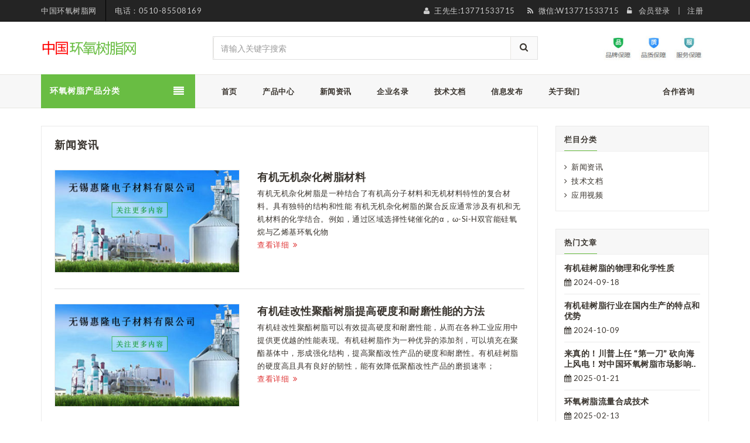

--- FILE ---
content_type: text/html; Charset=UTF-8
request_url: http://www.epoxy-e.com/?eims=sort&etype=article&stype=2&sortid=7&page=3
body_size: 11288
content:
<!DOCTYPE html>
<html lang="en">
<head>
<!-- Basic page needs -->
<meta charset="utf-8">
<!--[if IE]>
  <meta http-equiv="X-UA-Compatible" content="IE=edge">
  <![endif]-->
<meta http-equiv="x-ua-compatible" content="ie=edge">
<title>新闻文章 - 中国环氧树脂网</title>

<meta name="keywords" content="">
<meta name="description" content="">

<!-- Mobile specific metas  -->
<meta name="viewport" content="width=device-width, initial-scale=1">

<!-- Bootstrap CSS -->
<link rel="stylesheet" type="text/css" href="/css/bootstrap.min.css">

<!-- font-awesome & simple line icons CSS -->
<link rel="stylesheet" type="text/css" href="/css/font-awesome.css" media="all">
<link rel="stylesheet" type="text/css" href="/css/simple-line-icons.css" media="all">

<!-- owl.carousel CSS -->
<link rel="stylesheet" type="text/css" href="/css/owl.carousel.css">
<link rel="stylesheet" type="text/css" href="/css/owl.theme.css">
<link rel="stylesheet" type="text/css" href="/css/owl.transitions.css">

<!-- animate CSS  -->
<link rel="stylesheet" type="text/css" href="/css/animate.css" media="all">

<!-- flexslider CSS -->
<link rel="stylesheet" type="text/css" href="/css/flexslider.css" >

<!-- jquery-ui.min CSS  -->
<link rel="stylesheet" type="text/css" href="/css/jquery-ui.css">

<!-- Revolution Slider CSS -->
<link href="/css/revolution-slider.css" rel="stylesheet">

<!-- style CSS -->
<link rel="stylesheet" type="text/css" href="/css/style.css" media="all">

<!-- blog CSS -->
<link rel="stylesheet" type="text/css" href="/css/blog.css" media="all">

</head>

<body class="blog_right_sidebar_page">

<style type="text/css">
.red { color:red !important;}
</style>

<!-- mobile menu -->
<div id="mobile-menu">
  <ul>
    <li><a href="/" class="home1">首页</a></li>
    <li><a href="/?eims=sort&etype=product&stype=2">产品中心</a>
      <ul>
		
		<li><a href="/?eims=sort&etype=product&stype=2&sortid=30">环氧树脂</a></li>
		
		<li><a href="/?eims=sort&etype=product&stype=2&sortid=26">环氧固化剂</a></li>
		
		<li><a href="/?eims=sort&etype=product&stype=2&sortid=35">环氧稀释剂</a></li>
		
		<li><a href="/?eims=sort&etype=product&stype=2&sortid=29">环氧树脂阻燃剂</a></li>
		
		<li><a href="/?eims=sort&etype=product&stype=2&sortid=36">环氧树脂增韧剂</a></li>
		
		<li><a href="/?eims=sort&etype=product&stype=2&sortid=32">环氧树脂促进剂</a></li>
		
		<li><a href="/?eims=sort&etype=product&stype=2&sortid=33">环氧树脂填充剂</a></li>
		
		<li><a href="/?eims=sort&etype=product&stype=2&sortid=25">环氧树脂色浆颜料</a></li>
		
		<li><a href="/?eims=sort&etype=product&stype=2&sortid=34">有机硅</a></li>
		
		<li><a href="/?eims=sort&etype=product&stype=2&sortid=58">改性树脂</a></li>
		
		<li><a href="/?eims=sort&etype=product&stype=2&sortid=59">环氧树脂流平剂</a></li>
		
		<li><a href="/?eims=sort&etype=product&stype=2&sortid=45">环氧树脂消泡剂</a></li>
		
		<li><a href="/?eims=sort&etype=product&stype=2&sortid=44">环氧树脂分散剂</a></li>
		
		<li><a href="/?eims=sort&etype=product&stype=2&sortid=37">环氧树脂施工辅助器材</a></li>
		
      </ul>
    </li>
    <li><a href="/?eims=sort&etype=article&stype=2&sortid=7">新闻资讯</a></li>
	<li><a href="/?eims=sort&etype=case&stype=2">企业名录</a></li>
	<li><a href="/?eims=sort&etype=article&stype=2&sortid=8">技术文档</a></li>

    <li><a href="/html/about/201403/about.html">关于我们</a>
      <ul>
        <li><a href="/html/about/201403/about.html">关于我们</a></li>
		<li><a href="/html/about/201403/contact.html">联系我们</a></li>
		<li><a href="/html/about/201403/Cooperation.html">合作咨询</a></li>
      </ul>
    </li>
  </ul>
</div>
<!-- end mobile menu -->
<div id="page"> 
  <!-- Header -->
  <header>
    <div class="header-container">
     <div class="header-top">
        <div class="container">
          <div class="row">
            <div class="col-lg-4 col-sm-4 col-md-5 hidden-xs"> 
              <!-- Default Welcome Message -->
              <div class="welcome-msg "><a href='/'>中国环氧树脂网</a></div>
              <span class="phone hidden-sm">电话：0510-85508169</span> </div>
            
            <!-- top links -->
            <div class="headerlinkmenu col-lg-8 col-md-7 col-sm-8 col-xs-12">
              <div class="links">
                <div class="myaccount"><a title="My Account"><i class="fa fa-user"></i><span class="hidden-xs">王先生:13771533715</span></a></div>
                <div class="wishlist" style="display:none"><a title="My Wishlist"><i class="fa fa-heart"></i><span class="hidden-xs">邮箱:wxwq1688@163.com</span></a></div>
                <div class="blog"><a title="Blog"><i class="fa fa-rss"></i><span class="hidden-xs">微信:W13771533715</span></a></div>
				
				<div class="login"><i class="fa fa-unlock-alt"></i><span class="hidden-xs">
				<script type="text/javascript" src="/member_ck.asp"></script>
				</span></div>
				
              </div>

            </div>
          </div>
        </div>
      </div>
      <div class="container">
        <div class="row">
          <div class="col-sm-3 col-md-3 col-xs-12"> 
            <!-- Header Logo -->
            <div class="logo"><a title="中国环氧树脂网" href="/"><img alt="中国环氧树脂网" src="/images/logo_red.png"></a> </div>
            <!-- End Header Logo --> 
          </div>
          <div class="col-xs-9 col-sm-6 col-md-6"> 
            <!-- Search -->
            
            <div class="top-search">
              <div id="search">
                <form action="Search.asp" method="post">
                  <div class="input-group">
                    <input type="text" class="form-control" placeholder="请输入关键字搜索" name="title">
					<input type="hidden" name="etype" value="product">
                    <button class="btn-search" type="button" onclick="this.form.submit();"><i class="fa fa-search"></i></button>
                  </div>
                </form>
              </div>
            </div>
            
            <!-- End Search --> 
          </div>
          <!-- top cart -->
          
          <div class="col-lg-2 col-xs-3 top-cart" style="float:right;">
            <div class="top-cart-contain" style="border:none;">
              <div class="mini-cart">
			  <img src='/images/services.jpg'>
              </div>
            </div>
          </div>
        </div>
      </div>
    </div>
  </header>
  <!-- end header --> 
  
  <!-- Navbar -->
  <nav>
    <div class="container">
      <div class="row">
        <div class="col-md-3 col-sm-4">
          <div class="mm-toggle-wrap">
            <div class="mm-toggle"> <i class="fa fa-align-justify"></i> </div>
            <span class="mm-label">主要产品分类</span> </div>
          <div class="mega-container visible-lg visible-md visible-sm">
            <div class="navleft-container">
              <div class="mega-menu-title">
                <h3>环氧树脂产品分类</h3>
              </div>
              <div class="mega-menu-category">
                <ul class="nav">
				
                  <li><a href="/?eims=sort&etype=product&stype=2&sortid=30">环氧树脂</a>
                    <div class="wrap-popup column1">
                      <div class="popup">
                        <ul class="nav">					
						
						<li> <a href="/?eims=sort&etype=product&stype=2&sortid=73">缩水甘油醚型树脂</a> </li>
						
						<li> <a href="/?eims=sort&etype=product&stype=2&sortid=74">缩水甘油酯型树脂</a> </li>
						
						<li> <a href="/?eims=sort&etype=product&stype=2&sortid=75">缩水甘油胺型树脂</a> </li>
						
						<li> <a href="/?eims=sort&etype=product&stype=2&sortid=77">脂环族环氧化合物</a> </li>
						
						<li> <a href="/?eims=sort&etype=product&stype=2&sortid=78">线装脂肪族环氧化合物</a> </li>
						
						<li> <a href="/?eims=sort&etype=product&stype=2&sortid=79">多官能团特种环氧树脂</a> </li>
						
						<li> <a href="/?eims=sort&etype=product&stype=2&sortid=80">氢化双酚A环氧树脂</a> </li>
						
						<li> <a href="/?eims=sort&etype=product&stype=2&sortid=81">水性环氧树脂</a> </li>
						
						<li> <a href="/?eims=sort&etype=product&stype=2&sortid=82">单组份环氧树脂</a> </li>
						
						<li> <a href="/?eims=sort&etype=product&stype=2&sortid=83">双组份环氧树脂</a> </li>
						
						 </ul>
                      </div>
                    </div>
                  </li>

                  <li><a href="/?eims=sort&etype=product&stype=2&sortid=26">环氧固化剂</a>
                    <div class="wrap-popup column1">
                      <div class="popup">
                        <ul class="nav">
						
						<li> <a href="/?eims=sort&etype=product&stype=2&sortid=38">脂肪胺类</a> </li>
						
						<li> <a href="/?eims=sort&etype=product&stype=2&sortid=39">脂环胺类</a> </li>
						
						<li> <a href="/?eims=sort&etype=product&stype=2&sortid=40">芳香胺类</a> </li>
						
						<li> <a href="/?eims=sort&etype=product&stype=2&sortid=42">酸酐</a> </li>
						
						<li> <a href="/?eims=sort&etype=product&stype=2&sortid=41">聚酰胺类</a> </li>
						
						<li> <a href="/?eims=sort&etype=product&stype=2&sortid=43">改性胺类</a> </li>
						
						<li> <a href="/?eims=sort&etype=product&stype=2&sortid=46">潜伏性类</a> </li>
						
						<li> <a href="/?eims=sort&etype=product&stype=2&sortid=47">树脂类</a> </li>
						
						<li> <a href="/?eims=sort&etype=product&stype=2&sortid=48">叔胺类</a> </li>
						
						<li> <a href="/?eims=sort&etype=product&stype=2&sortid=49">水性环氧固化剂</a> </li>
						
						 </ul>
                      </div>
                    </div>
                  </li>
				  
                  <li><a href="/?eims=sort&etype=product&stype=2&sortid=35">环氧稀释剂</a>
                    <div class="wrap-popup column1">
                      <div class="popup">
                        <ul class="nav">
						
						<li> <a href="/?eims=sort&etype=product&stype=2&sortid=69">多官能团特种环氧树脂</a> </li>
						
						<li> <a href="/?eims=sort&etype=product&stype=2&sortid=70">高纯度活性稀释剂</a> </li>
						
						<li> <a href="/?eims=sort&etype=product&stype=2&sortid=71">单官能团活性稀释剂</a> </li>
						
						<li> <a href="/?eims=sort&etype=product&stype=2&sortid=72">双官能团活性稀释剂</a> </li>
						
						<li> <a href="/?eims=sort&etype=product&stype=2&sortid=64">缩水甘油酯型活性稀释剂</a> </li>
						
						<li> <a href="/?eims=sort&etype=product&stype=2&sortid=65">非活性稀释剂</a> </li>
						
						 </ul>
                      </div>
                    </div>
                  </li>
				  
                  <li><a href="/?eims=sort&etype=product&stype=2&sortid=29">环氧树脂阻燃剂</a>
                    <div class="wrap-popup column1">
                      <div class="popup">
                        <ul class="nav">
						
						<li> <a href="/?eims=sort&etype=product&stype=2&sortid=66">液体阻燃剂</a> </li>
						
						<li> <a href="/?eims=sort&etype=product&stype=2&sortid=67">粉体阻燃剂</a> </li>
						
						 </ul>
                      </div>
                    </div>
                  </li>

                  <li><a href="/?eims=sort&etype=product&stype=2&sortid=36">环氧树脂增韧剂</a>
                    <div class="wrap-popup column1">
                      <div class="popup">
                        <ul class="nav">
						
						<li> <a href="/?eims=sort&etype=product&stype=2&sortid=60">液体增韧剂</a> </li>
						
						<li> <a href="/?eims=sort&etype=product&stype=2&sortid=61">粉体增韧剂</a> </li>
						
						 </ul>
                      </div>
                    </div>
                  </li>

                  <li><a href="/?eims=sort&etype=product&stype=2&sortid=32">环氧树脂促进剂</a>
                    <div class="wrap-popup column1">
                      <div class="popup">
                        <ul class="nav">
						
						<li> <a href="/?eims=sort&etype=product&stype=2&sortid=50">液体促进剂</a> </li>
						
						<li> <a href="/?eims=sort&etype=product&stype=2&sortid=51">粉体促进剂</a> </li>
						
						 </ul>
                      </div>
                    </div>
                  </li>  

                  <li><a href="/?eims=sort&etype=product&stype=2&sortid=33">环氧树脂填充剂</a>
                    <div class="wrap-popup column1">
                      <div class="popup">
                        <ul class="nav">
						
						<li> <a href="/?eims=sort&etype=product&stype=2&sortid=84">氢氧化铝</a> </li>
						
						<li> <a href="/?eims=sort&etype=product&stype=2&sortid=85">活性硅微粉</a> </li>
						
						<li> <a href="/?eims=sort&etype=product&stype=2&sortid=86">超细硅微粉</a> </li>
						
						<li> <a href="/?eims=sort&etype=product&stype=2&sortid=87">电工级硅微粉</a> </li>
						
						<li> <a href="/?eims=sort&etype=product&stype=2&sortid=88">普通硅微粉</a> </li>
						
						<li> <a href="/?eims=sort&etype=product&stype=2&sortid=89">碳酸钙</a> </li>
						
						<li> <a href="/?eims=sort&etype=product&stype=2&sortid=90">二氧化硅</a> </li>
						
						 </ul>
                      </div>
                    </div>
                  </li>

                  <li><a href="/?eims=sort&etype=product&stype=2&sortid=25">环氧树脂色浆颜料</a>
                    <div class="wrap-popup column1">
                      <div class="popup">
                        <ul class="nav">
						
						<li> <a href="/?eims=sort&etype=product&stype=2&sortid=91">油性色粉</a> </li>
						
						<li> <a href="/?eims=sort&etype=product&stype=2&sortid=92">水性色粉</a> </li>
						
						<li> <a href="/?eims=sort&etype=product&stype=2&sortid=93">进口色粉</a> </li>
						
						 </ul>
                      </div>
                    </div>
                  </li>
				  
                <li class="nosub"><a href="/?eims=sort&etype=product&stype=2&sortid=34">有机硅</a></li>
				<li class="nosub"><a href="/?eims=sort&etype=product&stype=2&sortid=58">聚氨酯</a></li>
				<li class="nosub"><a href="/?eims=sort&etype=product&stype=2&sortid=59">环氧树脂流平剂</a></li>
				<li class="nosub"><a href="/?eims=sort&etype=product&stype=2&sortid=45">环氧树脂消泡剂</a></li>
				<li class="nosub"><a href="/?eims=sort&etype=product&stype=2&sortid=44">环氧树脂分散剂</a></li>
				<li class="nosub"><a href="/?eims=sort&etype=product&stype=2&sortid=37">环氧树脂施工辅助器材</a></li>

                </ul>
              </div>
            </div>
          </div>
        </div>
        <div class="col-md-9 col-sm-8">
          <div class="mtmegamenu">
            <ul>
              <li class="mt-root demo_custom_link_cms">
                <div class="mt-root-item"><a href="/">
                  <div class="title title_font"><span class="title-text">首页</span></div>
                  </a></div>
              </li>			  
              <li class="mt-root">
                <div class="mt-root-item"><a href="/?eims=sort&etype=product&stype=2">
                  <div class="title title_font"><span class="title-text">产品中心</span></div>
                  </a></div>
                <ul class="menu-items col-xs-12">
                  <li class="menu-item depth-1 menucol-1-3 ">
                    <div class="title title_font"> <a href="/?eims=sort&etype=product&stype=2&sortid=30">环氧树脂</a></div>
                    <ul class="submenu">					
					
					  <li class="menu-item">
						<div class="title"> <a href="/?eims=sort&etype=product&stype=2&sortid=73">缩水甘油醚型树脂</a></div>
					  </li>					
					
					  <li class="menu-item">
						<div class="title"> <a href="/?eims=sort&etype=product&stype=2&sortid=74">缩水甘油酯型树脂</a></div>
					  </li>					
					
					  <li class="menu-item">
						<div class="title"> <a href="/?eims=sort&etype=product&stype=2&sortid=75">缩水甘油胺型树脂</a></div>
					  </li>					
					
					  <li class="menu-item">
						<div class="title"> <a href="/?eims=sort&etype=product&stype=2&sortid=77">脂环族环氧化合物</a></div>
					  </li>					
					
					  <li class="menu-item">
						<div class="title"> <a href="/?eims=sort&etype=product&stype=2&sortid=78">线装脂肪族环氧化合物</a></div>
					  </li>					
					
					  <li class="menu-item">
						<div class="title"> <a href="/?eims=sort&etype=product&stype=2&sortid=79">多官能团特种环氧树脂</a></div>
					  </li>					
					
					  <li class="menu-item">
						<div class="title"> <a href="/?eims=sort&etype=product&stype=2&sortid=80">氢化双酚A环氧树脂</a></div>
					  </li>					
					
					  <li class="menu-item">
						<div class="title"> <a href="/?eims=sort&etype=product&stype=2&sortid=81">水性环氧树脂</a></div>
					  </li>					
					
					  <li class="menu-item">
						<div class="title"> <a href="/?eims=sort&etype=product&stype=2&sortid=82">单组份环氧树脂</a></div>
					  </li>					
					
					  <li class="menu-item">
						<div class="title"> <a href="/?eims=sort&etype=product&stype=2&sortid=83">双组份环氧树脂</a></div>
					  </li>					
						
                    </ul>
                  </li>
						
                  <li class="menu-item depth-1 menucol-1-3 ">
                    <div class="title title_font"> <a href="/?eims=sort&etype=product&stype=2&sortid=26">环氧固化剂</a></div>
                    <ul class="submenu">
					
					  <li class="menu-item">
						<div class="title"> <a href="/?eims=sort&etype=product&stype=2&sortid=38">脂肪胺类</a></div>
					  </li>					
					
					  <li class="menu-item">
						<div class="title"> <a href="/?eims=sort&etype=product&stype=2&sortid=39">脂环胺类</a></div>
					  </li>					
					
					  <li class="menu-item">
						<div class="title"> <a href="/?eims=sort&etype=product&stype=2&sortid=40">芳香胺类</a></div>
					  </li>					
					
					  <li class="menu-item">
						<div class="title"> <a href="/?eims=sort&etype=product&stype=2&sortid=42">酸酐</a></div>
					  </li>					
					
					  <li class="menu-item">
						<div class="title"> <a href="/?eims=sort&etype=product&stype=2&sortid=41">聚酰胺类</a></div>
					  </li>					
					
					  <li class="menu-item">
						<div class="title"> <a href="/?eims=sort&etype=product&stype=2&sortid=43">改性胺类</a></div>
					  </li>					
					
					  <li class="menu-item">
						<div class="title"> <a href="/?eims=sort&etype=product&stype=2&sortid=46">潜伏性类</a></div>
					  </li>					
					
					  <li class="menu-item">
						<div class="title"> <a href="/?eims=sort&etype=product&stype=2&sortid=47">树脂类</a></div>
					  </li>					
					
					  <li class="menu-item">
						<div class="title"> <a href="/?eims=sort&etype=product&stype=2&sortid=48">叔胺类</a></div>
					  </li>					
					
					  <li class="menu-item">
						<div class="title"> <a href="/?eims=sort&etype=product&stype=2&sortid=49">水性环氧固化剂</a></div>
					  </li>					
						
                    </ul>
                  </li>
                  <li class="menu-item depth-1 menucol-1-3 ">
                    <div class="title title_font"> <a href="/?eims=sort&etype=product&stype=2&sortid=35">环氧稀释剂</a></div>
                    <ul class="submenu">
					
					  <li class="menu-item">
						<div class="title"> <a href="/?eims=sort&etype=product&stype=2&sortid=69">多官能团特种环氧树脂</a></div>
					  </li>					
					
					  <li class="menu-item">
						<div class="title"> <a href="/?eims=sort&etype=product&stype=2&sortid=70">高纯度活性稀释剂</a></div>
					  </li>					
					
					  <li class="menu-item">
						<div class="title"> <a href="/?eims=sort&etype=product&stype=2&sortid=71">单官能团活性稀释剂</a></div>
					  </li>					
					
					  <li class="menu-item">
						<div class="title"> <a href="/?eims=sort&etype=product&stype=2&sortid=72">双官能团活性稀释剂</a></div>
					  </li>					
					
					  <li class="menu-item">
						<div class="title"> <a href="/?eims=sort&etype=product&stype=2&sortid=64">缩水甘油酯型活性稀释剂</a></div>
					  </li>					
					
					  <li class="menu-item">
						<div class="title"> <a href="/?eims=sort&etype=product&stype=2&sortid=65">非活性稀释剂</a></div>
					  </li>					
						
                    </ul>
                  </li>
                </ul>
              </li>
              <li class="mt-root">
                <div class="mt-root-item"><a href="/?eims=sort&etype=article&stype=2&sortid=7">
                  <div class="title title_font"><span class="title-text">新闻资讯</span> </div>
                  </a></div>
              </li>
              <li class="mt-root">
                <div class="mt-root-item"><a href="/?eims=sort&etype=case&stype=2">
                  <div class="title title_font"><span class="title-text">企业名录</span> </div>
                  </a></div>
              </li>
              <li class="mt-root">
                <div class="mt-root-item"><a href="/?eims=sort&etype=article&stype=2&sortid=8">
                  <div class="title title_font"><span class="title-text">技术文档</span> </div>
                  </a></div>
              </li>
			  
			  
			  
              <li class="mt-root">
                <div class="mt-root-item"><a href="/MemberShare.asp">
                  <div class="title title_font"><span class="title-text">信息发布</span> </div>
                  </a></div>
              </li>
			  
			  
              <li class="mt-root demo_custom_link_cms">
                <div class="mt-root-item"><a href="/html/about/201403/about.html">
                  <div class="title title_font"><span class="title-text">关于我们</span></div>
                  </a></div>
                <ul class="menu-items col-md-3 col-sm-4 col-xs-12">
                  <li class="menu-item depth-1">
                    <div class="title"><a href="/html/about/201403/about.html"><span>关于我们</span></a></div>
                  </li>
                  <li class="menu-item depth-1">
                    <div class="title"><a href="/html/about/201403/contact.html"><span>联系我们</span></a></div>
                  </li>
                  <li class="menu-item depth-1">
                    <div class="title"><a href="/html/about/201403/Cooperation.html"><span>合作咨询</span></a></div>
                  </li>
                </ul>
              </li>			  

			  
              <li class="mt-root">
			  <a href="/html/about/201403/Cooperation.html">
                <div class="mt-root-item">
                  <div class="title title_font"><span class="title-text">合作咨询</span></div>
                </div>
			  </a>
              </li>
            </ul>
          </div>
        </div>
      </div>
    </div>
  </nav>
  <!-- end nav --> 


  
  
  <!-- Main Container -->
  
  <section class="blog_post">
    <div class="container"> 
      
      <!-- row -->
      <div class="row"> 
        
        <!-- Center colunm-->
        <div class="col-xs-12 col-sm-9" id="center_column">
          <div class="center_column">
            <div class="page-title">
              <h2>新闻资讯</h2>
            </div>
            <ul class="blog-posts">
			
              <li class="post-item">
                <article class="entry">
                  <div class="row">
                    <div class="col-sm-5">
                      <div class="entry-thumb image-hover2"> <a href="/html/article/202501/7423.html">
                        <figure style=" max-height:180px; overflow:hidden;"><img src="images/epoxy.jpg" alt="Blog"></figure>
                        </a> </div>
                    </div>
                    <div class="col-sm-7">
                      <h3 class="entry-title"><a href="/html/article/202501/7423.html">有机无机杂化树脂材料</a></h3>
                      <div class="entry-excerpt">			有机无机杂化树脂是一种结合了有机高分子材料和无机材料特性的复合材料。具有独特的结构和性能											有机无机杂化树脂的聚合反应通常涉及有机和无机材料的化学结合。例如，通过区域选择性铑催化的α，ω-Si-H双官能硅氧烷与乙烯基环氧化物</div>
                      <a href="#" class="button read-more">查看详细&nbsp; <i class="fa fa-angle-double-right"></i></a> </div>
                  </div>
                </article>
              </li>
			
              <li class="post-item">
                <article class="entry">
                  <div class="row">
                    <div class="col-sm-5">
                      <div class="entry-thumb image-hover2"> <a href="/html/article/202501/7422.html">
                        <figure style=" max-height:180px; overflow:hidden;"><img src="images/epoxy.jpg" alt="Blog"></figure>
                        </a> </div>
                    </div>
                    <div class="col-sm-7">
                      <h3 class="entry-title"><a href="/html/article/202501/7422.html">有机硅改性聚酯树脂提高硬度和耐磨性能的方法</a></h3>
                      <div class="entry-excerpt">			有机硅改性聚酯树脂可以有效提高硬度和耐磨性能，从而在各种工业应用中提供更优越的性能表现。有机硅树脂作为一种优异的添加剂，可以填充在聚酯基体中，形成强化结构，提高聚酯改性产品的硬度和耐磨性。有机硅树脂的硬度高且具有良好的韧性，能有效降低聚酯改性产品的磨损速率；				</div>
                      <a href="#" class="button read-more">查看详细&nbsp; <i class="fa fa-angle-double-right"></i></a> </div>
                  </div>
                </article>
              </li>
			
              <li class="post-item">
                <article class="entry">
                  <div class="row">
                    <div class="col-sm-5">
                      <div class="entry-thumb image-hover2"> <a href="/html/article/202412/7419.html">
                        <figure style=" max-height:180px; overflow:hidden;"><img src="images/epoxy.jpg" alt="Blog"></figure>
                        </a> </div>
                    </div>
                    <div class="col-sm-7">
                      <h3 class="entry-title"><a href="/html/article/202412/7419.html">科普丨什么是风电叶片材料？</a></h3>
                      <div class="entry-excerpt">本文我们将对风电叶片材料进行梳理。</div>
                      <a href="#" class="button read-more">查看详细&nbsp; <i class="fa fa-angle-double-right"></i></a> </div>
                  </div>
                </article>
              </li>
			
              <li class="post-item">
                <article class="entry">
                  <div class="row">
                    <div class="col-sm-5">
                      <div class="entry-thumb image-hover2"> <a href="/html/article/202412/7417.html">
                        <figure style=" max-height:180px; overflow:hidden;"><img src="images/epoxy.jpg" alt="Blog"></figure>
                        </a> </div>
                    </div>
                    <div class="col-sm-7">
                      <h3 class="entry-title"><a href="/html/article/202412/7417.html">国内环氧树脂价格创年内新高，短线仍存推涨预期</a></h3>
                      <div class="entry-excerpt">2024年，供需矛盾及双原料低位徘徊让利共同驱动下，12500-13500元/吨成为国内环氧树脂市场价格的运行常态。然步入12月份，高成本及下游风电订单需求的强劲带动下，环氧树脂厂商低价惜售情绪明显，价格重心不断上行。截止12月16日收盘，华东液体、黄山固体环氧树脂主流商谈分别参考14000元/吨、13300元/吨，创年内新高。</div>
                      <a href="#" class="button read-more">查看详细&nbsp; <i class="fa fa-angle-double-right"></i></a> </div>
                  </div>
                </article>
              </li>
			
              <li class="post-item">
                <article class="entry">
                  <div class="row">
                    <div class="col-sm-5">
                      <div class="entry-thumb image-hover2"> <a href="/html/article/202412/7416.html">
                        <figure style=" max-height:180px; overflow:hidden;"><img src="images/epoxy.jpg" alt="Blog"></figure>
                        </a> </div>
                    </div>
                    <div class="col-sm-7">
                      <h3 class="entry-title"><a href="/html/article/202412/7416.html">生产商挺市，本周双酚A持续上扬</a></h3>
                      <div class="entry-excerpt">	1.本周市场关注点&nbsp;	1）本周双酚A行业平均毛利-787元/吨，毛利环比上周60元/吨，行业毛利+7.08%（产品计算平均成本在10047元/吨，参考华东市场价格)。	2）本周双酚A国内装置产能利用率67.02%，较上周下降0.8个百分点。周内浙石化双酚A装</div>
                      <a href="#" class="button read-more">查看详细&nbsp; <i class="fa fa-angle-double-right"></i></a> </div>
                  </div>
                </article>
              </li>
			
              <li class="post-item">
                <article class="entry">
                  <div class="row">
                    <div class="col-sm-5">
                      <div class="entry-thumb image-hover2"> <a href="/html/article/202412/7414.html">
                        <figure style=" max-height:180px; overflow:hidden;"><img src="images/epoxy.jpg" alt="Blog"></figure>
                        </a> </div>
                    </div>
                    <div class="col-sm-7">
                      <h3 class="entry-title"><a href="/html/article/202412/7414.html">2024年国内环氧树脂市场演变特点分析</a></h3>
                      <div class="entry-excerpt">2024年，下游终端涂料、电子等行业领域消费动能明显不足，供需增速失衡对环氧树脂行业构成的压力与日俱增，其市场演变呈现出新特点：产能增速放缓，价格振幅不断收窄，行业亏损加剧，进口萎缩、出口大幅增长。</div>
                      <a href="#" class="button read-more">查看详细&nbsp; <i class="fa fa-angle-double-right"></i></a> </div>
                  </div>
                </article>
              </li>
			
              <li class="post-item">
                <article class="entry">
                  <div class="row">
                    <div class="col-sm-5">
                      <div class="entry-thumb image-hover2"> <a href="/html/article/202411/7412.html">
                        <figure style=" max-height:180px; overflow:hidden;"><img src="images/epoxy.jpg" alt="Blog"></figure>
                        </a> </div>
                    </div>
                    <div class="col-sm-7">
                      <h3 class="entry-title"><a href="/html/article/202411/7412.html">环氧树脂市场弱势震荡</a></h3>
                      <div class="entry-excerpt">	1.今日关注点	1）环氧树脂企业随行就市报盘，部分实单商谈走低	2）原料端涨跌互现，环氧树脂成本波动寥寥	3）下游终端仅维持刚需，实单交投气氛一般	2.今日行情	今国内环氧树脂市场弱势震荡。日内双原料涨跌互现，环氧树脂成本端窄幅调整，</div>
                      <a href="#" class="button read-more">查看详细&nbsp; <i class="fa fa-angle-double-right"></i></a> </div>
                  </div>
                </article>
              </li>
			
              <li class="post-item">
                <article class="entry">
                  <div class="row">
                    <div class="col-sm-5">
                      <div class="entry-thumb image-hover2"> <a href="/html/article/202411/7411.html">
                        <figure style=" max-height:180px; overflow:hidden;"><img src="images/epoxy.jpg" alt="Blog"></figure>
                        </a> </div>
                    </div>
                    <div class="col-sm-7">
                      <h3 class="entry-title"><a href="/html/article/202411/7411.html">环氧树脂场内稳盘观望</a></h3>
                      <div class="entry-excerpt">	1.今日关注点1）环氧树脂企业稳盘观望为主2）山东ECH收盘9000元/吨承兑出厂，环比涨50元/吨3）下游终端仅维持小单刚需，实单交投一般	2.今日行情	今国内环氧树脂市场横盘整理。成本端仍有一定支撑，环氧树脂厂商稳盘观望为主，下游终端需求暂无实质性改观，仅维持小单刚</div>
                      <a href="#" class="button read-more">查看详细&nbsp; <i class="fa fa-angle-double-right"></i></a> </div>
                  </div>
                </article>
              </li>
			
              <li class="post-item">
                <article class="entry">
                  <div class="row">
                    <div class="col-sm-5">
                      <div class="entry-thumb image-hover2"> <a href="/html/article/202411/7410.html">
                        <figure style=" max-height:180px; overflow:hidden;"><img src="images/epoxy.jpg" alt="Blog"></figure>
                        </a> </div>
                    </div>
                    <div class="col-sm-7">
                      <h3 class="entry-title"><a href="/html/article/202411/7410.html">环氧树脂市场安静运作</a></h3>
                      <div class="entry-excerpt">	1.今日关注点1）环氧树脂市场维持区间整理运作2）华东ECH收盘8900元/吨承兑送到，环比涨50元/吨3）下游终端仅维持小单刚需，实单交投气氛一般	2.今日行情		今国内环氧树脂市场维持安静整理。早盘环氧树脂厂商多随行就市稳定报盘，午后伴随某ECH装置计划</div>
                      <a href="#" class="button read-more">查看详细&nbsp; <i class="fa fa-angle-double-right"></i></a> </div>
                  </div>
                </article>
              </li>
			
              <li class="post-item">
                <article class="entry">
                  <div class="row">
                    <div class="col-sm-5">
                      <div class="entry-thumb image-hover2"> <a href="/html/article/202410/7407.html">
                        <figure style=" max-height:180px; overflow:hidden;"><img src="images/epoxy.jpg" alt="Blog"></figure>
                        </a> </div>
                    </div>
                    <div class="col-sm-7">
                      <h3 class="entry-title"><a href="/html/article/202410/7407.html">改变二酐和二胺比例来优化聚酰亚胺光学性能</a></h3>
                      <div class="entry-excerpt">			通过改变二酐和二胺的比例来优化聚酰亚胺（PI）的光学性能。在聚酰亚胺的合成中，二酐和二胺的比例会影响聚合物链的结构和性质，进而影响材料的光学性能。				控制分子链的规整性：通过调整二酐和二胺的比例，可以改变聚合物链的对称性和规整性，从而影响分子链间的堆叠和电荷转移</div>
                      <a href="#" class="button read-more">查看详细&nbsp; <i class="fa fa-angle-double-right"></i></a> </div>
                  </div>
                </article>
              </li>
			
            </ul>
			
            <div class="sortPagiBar">
              <div class="pagination-area " style="visibility: visible;">
                <ul>
				<li><a href='?eims=sort&etype=article&stype=2&sortid=7'>首页</a></li><li><a href='?eims=sort&etype=article&stype=2&sortid=7&page=2'>上页</a></li><li><a href='?eims=sort&etype=article&stype=2&sortid=7&page=1'>1</a></li><li><a href='?eims=sort&etype=article&stype=2&sortid=7&page=2'>2</a></li><span class='n'><a href='?eims=sort&etype=article&stype=2&sortid=7&page=3'>3</a></li><li><a href='?eims=sort&etype=article&stype=2&sortid=7&page=4'>4</a></li><li><a href='?eims=sort&etype=article&stype=2&sortid=7&page=5'>5</a></li><li><a href='?eims=sort&etype=article&stype=2&sortid=7&page=6'>6</a></li><li><a href='?eims=sort&etype=article&stype=2&sortid=7&page=7'>7</a></li><li><a href='?eims=sort&etype=article&stype=2&sortid=7&page=4'>下页</a></li><li><a href='?eims=sort&etype=article&stype=2&sortid=7&page=24'>末页</a></li>
                </ul>
              </div>
            </div>
			
          </div>
        </div>
        <!-- ./ Center colunm --> 
        <!-- Right colunm -->
        <aside class="sidebar col-xs-12 col-sm-3"> 
          <!-- Blog category -->
          <div class="block blog-module">
            <div class="sidebar-bar-title">
              <h3>栏目分类</h3>
            </div>
            <div class="block_content"> 
              <!-- layered -->
              <div class="layered layered-category">
                <div class="layered-content">
                  <ul class="tree-menu">
					
					<li><i class="fa fa-angle-right"></i>&nbsp; <a href="/?eims=sort&etype=article&stype=2&sortid=7">新闻资讯</a></li>
					
					<li><i class="fa fa-angle-right"></i>&nbsp; <a href="/?eims=sort&etype=article&stype=2&sortid=8">技术文档</a></li>
					
					<li><i class="fa fa-angle-right"></i>&nbsp; <a href="/?eims=sort&etype=article&stype=2&sortid=76">应用视频</a></li>
					
                  </ul>
                </div>
              </div>
              <!-- ./layered --> 
            </div>
          </div>
          <!-- ./blog category  --> 
          <!-- Popular Posts -->
          <div class="block blog-module">
            <div class="sidebar-bar-title">
              <h3>热门文章</h3>
            </div>
            <div class="block_content"> 
              <!-- layered -->
              <div class="layered">
                <div class="layered-content">
                  <ul class="blog-list-sidebar">
				
                    <li>
                      <div>
                        <h5 class="entry_title"><a href="/html/article/202409/7283.html">有机硅树脂的物理和化学性质</a></h5>
                        <div class="post-meta"> <span class="date"><i class="fa fa-calendar">&nbsp;</i>2024-09-18</span></div>
                      </div>
                    </li>
				
                    <li>
                      <div>
                        <h5 class="entry_title"><a href="/html/article/202410/7324.html">有机硅树脂行业在国内生产的特点和优势</a></h5>
                        <div class="post-meta"> <span class="date"><i class="fa fa-calendar">&nbsp;</i>2024-10-09</span></div>
                      </div>
                    </li>
				
                    <li>
                      <div>
                        <h5 class="entry_title"><a href="/html/article/202501/7431.html">来真的！川普上任 “第一刀” 砍向海上风电！对中国环氧树脂市场影响..</a></h5>
                        <div class="post-meta"> <span class="date"><i class="fa fa-calendar">&nbsp;</i>2025-01-21</span></div>
                      </div>
                    </li>
				
                    <li>
                      <div>
                        <h5 class="entry_title"><a href="/html/article/202502/7443.html">环氧树脂流量合成技术</a></h5>
                        <div class="post-meta"> <span class="date"><i class="fa fa-calendar">&nbsp;</i>2025-02-13</span></div>
                      </div>
                    </li>
				
                    <li>
                      <div>
                        <h5 class="entry_title"><a href="/html/article/202502/7440.html">2025年春节期间环氧树脂行业分析及节后展望</a></h5>
                        <div class="post-meta"> <span class="date"><i class="fa fa-calendar">&nbsp;</i>2025-02-06</span></div>
                      </div>
                    </li>
				
                    <li>
                      <div>
                        <h5 class="entry_title"><a href="/html/article/202505/7458.html">硫盐环氧树脂固化过程中的低温化和热稳定性的改善</a></h5>
                        <div class="post-meta"> <span class="date"><i class="fa fa-calendar">&nbsp;</i>2025-05-17</span></div>
                      </div>
                    </li>
				
                  </ul>
                </div>
              </div>
              <!-- ./layered --> 
            </div>
          </div>
          <!-- ./Popular Posts --> 
		  
        </aside>
        <!-- ./right colunm --> 
      </div>
      <!-- ./row--> 
    </div>
  </section>
  <!-- Main Container End --> 
	  
  



  <!-- Footer -->
  
    <footer>
    <div class="footer-newsletter">
      <div class="container" style="text-align:center; font-size:18px; color:#fff;">
	  欢迎访问中国环氧树脂网，我们将为您提供最优质的服务！
      </div>
    </div>
    <div class="container" style="text-align:center; line-height:33px; padding-bottom:20px;">	
      地址：无锡市滨湖区观湖铂庭315-501 | 电话：0510-85508169<br>
	  @版权所有 无锡惠隆电子材料有限公司 | <a href="https://beian.miit.gov.cn/" target="_blank">苏ICP备17001591号-7</a>
    </div>
  </footer>
  <a href="#" class="totop"> </a> </div>

<!-- End Footer --> 

<!-- JS --> 

<!-- jquery js --> 
<script type="text/javascript" src="/js/jquery.min.js"></script> 

<!-- bootstrap js --> 
<script type="text/javascript" src="/js/bootstrap.min.js"></script> 

<!-- owl.carousel.min js --> 
<script type="text/javascript" src="/js/owl.carousel.min.js"></script> 

<!-- bxslider js --> 
<script type="text/javascript" src="/js/jquery.bxslider.js"></script> 

<!-- Slider Js --> 
<script type="text/javascript" src="/js/revolution-slider.js"></script> 

<!-- megamenu js --> 
<script type="text/javascript" src="/js/megamenu.js"></script> 
<script type="text/javascript">
  /* <![CDATA[ */   
  var mega_menu = '0';
  
  /* ]]> */
  </script> 

<!-- jquery.mobile-menu js --> 
<script type="text/javascript" src="/js/mobile-menu.js"></script> 

<!--jquery-ui.min js --> 
<script type="text/javascript" src="/js/jquery-ui.js"></script> 

<!-- main js --> 
<script type="text/javascript" src="/js/main.js"></script> 

<!-- countdown js --> 
<script type="text/javascript" src="/js/countdown.js"></script> 

<!-- Revolution Slider --> 
<script type="text/javascript">
          jQuery(document).ready(function() {
                 jQuery('.tp-banner').revolution(
                  {
                      delay:9000,
                      startwidth:1920,
                      startheight:790,
                      hideThumbs:10,

                      navigationType:"bullet",							
                      navigationStyle:"preview1",

                      hideArrowsOnMobile:"on",
                      
                      touchenabled:"on",
                      onHoverStop:"on",
                      spinner:"spinner4"
                  });
          });
</script> 

<!-- Hot Deals Timer 1--> 
<script type="text/javascript">
      var dthen1 = new Date("12/25/16 11:59:00 PM");
      start = "08/04/15 03:02:11 AM";
      start_date = Date.parse(start);
      var dnow1 = new Date(start_date);
      if(CountStepper>0)
          ddiff= new Date((dnow1)-(dthen1));
      else
          ddiff = new Date((dthen1)-(dnow1));
      gsecs1 = Math.floor(ddiff.valueOf()/1000);
      
      var iid1 = "countbox_1";
      CountBack_slider(gsecs1,"countbox_1", 1);
	  
	  
	  
	  
	  
	  
	  
	  
	  
	  
	  
	  
          $(function() {
                 //console.log('2023');
				 
				 
                     $('img').each(function(i,item){
                         var src=$(item).attr('src');
						 //console.log(src);
						 //http://java-site-dev.oss-cn-beijing.aliyuncs.com/huanyang/images/1614672672911198870.jpg						 
						 if(src.indexOf('aliyuncs.com')>0){$(item).attr('src','/epoxy.jpg')}
                     });
           				 
				 
				 
          });
	  
  </script>
</body>
</html>

</body></html>




--- FILE ---
content_type: text/html; Charset=UTF-8
request_url: http://www.epoxy-e.com/member_ck.asp
body_size: 210
content:

document.write("<a href='/MemberLogin.asp'>会员登录</a> | <a href='/MemberReg.asp'>注册</a>");

--- FILE ---
content_type: application/javascript
request_url: http://www.epoxy-e.com/js/main.js
body_size: 2284
content:
jQuery(document).ready(function() {
"use strict";


/******************************************
   Newsletter popup
******************************************/


jQuery('.hide-popup').on("click", function() {
	var popContainer = jQuery("#newsletter-popup-conatiner");
	jQuery('#newsletter-popup-conatiner').fadeOut();
});


/******************************************
   Featured slider
******************************************/

jQuery("#featured-slider .slider-items").owlCarousel({
		items: 3,
		itemsDesktop: [1024, 3],
		itemsDesktopSmall: [900, 2],
		itemsTablet: [640, 2],
		itemsMobile: [390, 1],
		navigation: !0,
		navigationText: ['<a class="flex-prev"></a>', '<a class="flex-next"></a>'],
		slideSpeed: 500,
		pagination: !1,
		autoPlay: false
	}),


/******************************************
	Top sellers slider
******************************************/

	jQuery("#top-sellers-slider .slider-items").owlCarousel({
		items: 3,
		itemsDesktop: [1024, 3],
		itemsDesktopSmall: [900, 2],
		itemsTablet: [640, 2],
		itemsMobile: [390, 1],
		navigation: !0,
		navigationText: ['<a class="flex-prev"></a>', '<a class="flex-next"></a>'],
		slideSpeed: 500,
		pagination: !1,
		autoPlay: true
	}),

/******************************************
	Special products slider
******************************************/

	jQuery("#special-products-slider .slider-items").owlCarousel({
		items: 4,
		itemsDesktop: [1024, 4],
		itemsDesktopSmall: [900, 3],
		itemsTablet: [640, 2],
		itemsMobile: [390, 1],
		navigation: !0,
		navigationText: ['<a class="flex-prev"></a>', '<a class="flex-next"></a>'],
		slideSpeed: 500,
		pagination: !1,
		autoPlay: false
	}),




/******************************************
	Our clients slider
******************************************/

	jQuery("#our-clients-slider .slider-items").owlCarousel({
		items: 2,
		itemsDesktop: [1024, 2],
		itemsDesktopSmall: [900, 2],
		itemsTablet: [640, 2],
		itemsMobile: [480, 1],
		navigation: false,
		navigationText: ['<a class="flex-prev"></a>', '<a class="flex-next"></a>'],
		slideSpeed: 500,
		pagination: false,
		autoPlay: true
	}),

/******************************************
	Latest news slider
******************************************/

	jQuery("#latest-news-slider .slider-items").owlCarousel({
		autoplay: !0,
		items: 3,
		itemsDesktop: [1024, 3],
		itemsDesktopSmall: [900, 2],
		itemsTablet: [640, 2],
		itemsMobile: [480, 1],
		navigation: !0,
		navigationText: ['<a class="flex-prev"></a>', '<a class="flex-next"></a>'],
		slideSpeed: 500,
		pagination: !1
	}),


/******************************************
	Mobile menu
******************************************/

	jQuery("#mobile-menu").mobileMenu({
		MenuWidth: 250,
		SlideSpeed: 300,
		WindowsMaxWidth: 767,
		PagePush: !0,
		FromLeft: !0,
		Overlay: !0,
		CollapseMenu: !0,
		ClassName: "mobile-menu"

	}),

/******************************************
	Mega Menu
******************************************/

	jQuery('.mega-menu-title').on('click', function() {
		if (jQuery('.mega-menu-category').is(':visible')) {
			jQuery('.mega-menu-category').slideUp();
		} else {
			jQuery('.mega-menu-category').slideDown();
		}
	});


jQuery('.mega-menu-category .nav > li').hover(function() {
	jQuery(this).addClass("active");
	jQuery(this).find('.popup').stop(true, true).fadeIn('slow');
}, function() {
	jQuery(this).removeClass("active");
	jQuery(this).find('.popup').stop(true, true).fadeOut('slow');
});


jQuery('.mega-menu-category .nav > li.view-more').on('click', function(e) {
	if (jQuery('.mega-menu-category .nav > li.more-menu').is(':visible')) {
		jQuery('.mega-menu-category .nav > li.more-menu').stop().slideUp();
		jQuery(this).find('a').text('More category');
	} else {
		jQuery('.mega-menu-category .nav > li.more-menu').stop().slideDown();
		jQuery(this).find('a').text('Close menu');
	}
	e.preventDefault();
});

/******************************************
   Category desc slider
******************************************/

jQuery("#category-desc-slider .slider-items").owlCarousel({
	autoPlay: true,
	items: 1, //10 items above 1000px browser width
	itemsDesktop: [1024, 1], //5 items between 1024px and 901px
	itemsDesktopSmall: [900, 1], // 3 items betweem 900px and 601px
	itemsTablet: [600, 1], //2 items between 600 and 0;
	itemsMobile: [320, 1],
	navigation: true,
	navigationText: ["<a class=\"flex-prev\"></a>", "<a class=\"flex-next\"></a>"],
	slideSpeed: 500,
	pagination: false
});

/******************************************
   Upsell product slider
******************************************/

jQuery("#upsell-product-slider .slider-items").owlCarousel({
		items: 4,
		itemsDesktop: [1024, 4],
		itemsDesktopSmall: [900, 3],
		itemsTablet: [640, 2],
		itemsMobile: [390, 1],
		navigation: !0,
		navigationText: ['<a class="flex-prev"></a>', '<a class="flex-next"></a>'],
		slideSpeed: 500,
		pagination: !1,
		autoPlay: false
	}),

/******************************************
	Related product slider
******************************************/

	jQuery("#related-product-slider .slider-items").owlCarousel({
		items: 4,
		itemsDesktop: [1024, 4],
		itemsDesktopSmall: [900, 3],
		itemsTablet: [640, 2],
		itemsMobile: [390, 1],
		navigation: !0,
		navigationText: ['<a class="flex-prev"></a>', '<a class="flex-next"></a>'],
		slideSpeed: 500,
		pagination: !1,
		autoPlay: true
	}),

/******************************************
	Related posts
******************************************/

	jQuery("#related-posts .slider-items").owlCarousel({
		items: 3,
		itemsDesktop: [1024, 3],
		itemsDesktopSmall: [900, 3],
		itemsTablet: [640, 2],
		itemsMobile: [390, 1],
		navigation: !0,
		navigationText: ['<a class="flex-prev"></a>', '<a class="flex-next"></a>'],
		slideSpeed: 500,
		pagination: !1,
		autoPlay: true
	}),


/******************************************
	testimonials slider
******************************************/

	jQuery("#testimonials-slider .slider-items").owlCarousel({
		items: 1,
		itemsDesktop: [1024, 1],
		itemsDesktopSmall: [900, 1],
		itemsTablet: [640, 1],
		itemsMobile: [390, 1],
		navigation: !0,
		navigationText: ['<a class="flex-prev"></a>', '<a class="flex-next"></a>'],
		slideSpeed: 500,
		pagination: false,
		autoPlay: true,
		singleItem: true,
        transitionStyle: "goDown"
	}),

/******************************************
	Home testimonials slider
******************************************/

	jQuery(".subDropdown")[0] && jQuery(".subDropdown").on("click", function() {
		jQuery(this).toggleClass("plus"), jQuery(this).toggleClass("minus"), jQuery(this).parent().find("ul").slideToggle()
	})
if (jQuery('#home-testimonials-slider').length) {
	jQuery('#home-testimonials-slider').bxSlider({
		auto: true,
		infiniteLoop: true,
		hideControlOnEnd: true
	});
}

/******************************************
    PRICE FILTER
******************************************/

jQuery('.slider-range-price').each(function() {
	var min = jQuery(this).data('min');
	var max = jQuery(this).data('max');
	var unit = jQuery(this).data('unit');
	var value_min = jQuery(this).data('value-min');
	var value_max = jQuery(this).data('value-max');
	var label_reasult = jQuery(this).data('label-reasult');
	var t = jQuery(this);
	jQuery(this).slider({
		range: true,
		min: min,
		max: max,
		values: [value_min, value_max],
		slide: function(event, ui) {
			var result = label_reasult + " " + unit + ui.values[0] + ' - ' + unit + ui.values[1];
			console.log(t);
			t.closest('.slider-range').find('.amount-range-price').html(result);
		}
	});
})

/******************************************
    Footer expander
******************************************/

jQuery(".collapsed-block .expander").on("click", function(e) {
	var collapse_content_selector = jQuery(this).attr("href");
	var expander = jQuery(this);
	if (!jQuery(collapse_content_selector).hasClass("open")) expander.addClass("open").html("&minus;");
	else expander.removeClass("open").html("+");
	if (!jQuery(collapse_content_selector).hasClass("open")) jQuery(collapse_content_selector).addClass("open").slideDown("normal");
	else jQuery(collapse_content_selector).removeClass("open").slideUp("normal");
	e.preventDefault()
});

/******************************************
    Category sidebar
******************************************/

jQuery(function() {
	jQuery(".category-sidebar ul > li.cat-item.cat-parent > ul").hide();
	jQuery(".category-sidebar ul > li.cat-item.cat-parent.current-cat-parent > ul").show();
	jQuery(".category-sidebar ul > li.cat-item.cat-parent.current-cat.cat-parent > ul").show();
	jQuery(".category-sidebar ul > li.cat-item.cat-parent").on("click", function() {
		if (jQuery(this).hasClass('current-cat-parent')) {
			var li = jQuery(this).closest('li');
			li.find(' > ul').slideToggle('fast');
			jQuery(this).toggleClass("close-cat");
		} else {
			var li = jQuery(this).closest('li');
			li.find(' > ul').slideToggle('fast');
			jQuery(this).toggleClass("cat-item.cat-parent open-cat");
		}
	});
	jQuery(".category-sidebar ul.children li.cat-item,ul.children li.cat-item > a").on("click", function(e) {
		e.stopPropagation();
	});
});

/******************************************
    colosebut
******************************************/

jQuery("#colosebut1").on("click", function() {
	jQuery("#div1").fadeOut("slow");
});
jQuery("#colosebut2").on("click", function() {
	jQuery("#div2").fadeOut("slow");
});
jQuery("#colosebut3").on("click", function() {
	jQuery("#div3").fadeOut("slow");
});
jQuery("#colosebut4").on("click", function() {
	jQuery("#div4").fadeOut("slow");
});


/******************************************
    totop
******************************************/
// browser window scroll (in pixels) after which the "back to top" link is shown
var offset = 300,
	//browser window scroll (in pixels) after which the "back to top" link opacity is reduced
	offset_opacity = 1200,
	//duration of the top scrolling animation (in ms)
	scroll_top_duration = 700,
	//grab the "back to top" link
	jQueryback_to_top = jQuery('.totop');

//hide or show the "back to top" link
jQuery(window).scroll(function() {
	(jQuery(this).scrollTop() > offset) ? jQueryback_to_top.addClass('totop-is-visible'): jQueryback_to_top.removeClass('totop-is-visible totop-fade-out');
	if (jQuery(this).scrollTop() > offset_opacity) {
		jQueryback_to_top.addClass('totop-fade-out');
	}
});

//smooth scroll to top
jQueryback_to_top.on('click', function(event) {
	event.preventDefault();
	jQuery('body,html').animate({
		scrollTop: 0,
	}, scroll_top_duration);
});

/******************************************
    tooltip
******************************************/


jQuery('[data-toggle="tooltip"]').tooltip();

/* ---------------------------------------------
    slider typist
--------------------------------------------- */

if (typeof Typist == 'function') {
	new Typist(document.querySelector('.typist-element'), {
		letterInterval: 60,
		textInterval: 3000
	});
}

})

